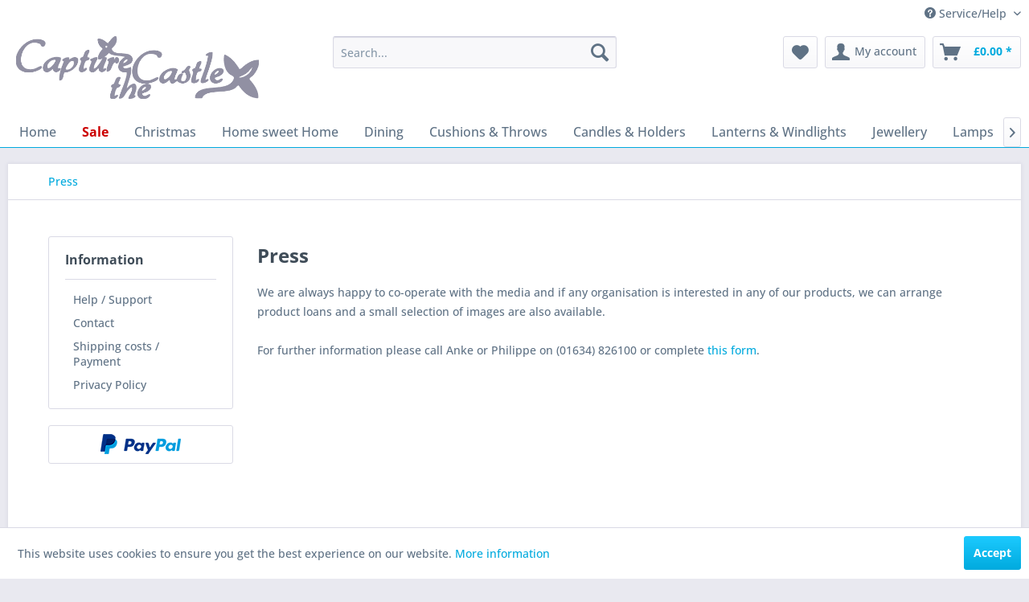

--- FILE ---
content_type: text/html; charset=UTF-8
request_url: https://www.capturethecastle.co.uk/press
body_size: 9030
content:
<!DOCTYPE html> <html class="no-js" lang="en" itemscope="itemscope" itemtype="https://schema.org/WebPage"> <head> <meta charset="utf-8"> <meta name="author" content="Matten" /> <meta name="robots" content="index,follow" /> <meta name="revisit-after" content="7 days" /> <meta name="keywords" content="gift shop uk,nordic home,danish homeware,scandi lantern,bamboo lantern,coach lantern,chrome lantern,windlight,candle holder,mercury glass,interior shop,german design,german homeware,shabby chic furniture,mercury glass windlight,seasonal decoration,chic homeware,broste copenhagen cushion,broste copenhagen throw,nordic home,floor lantern,retro home ware,shoeless joe wall art,home decor,home and garden,present for the home,scented candle,danish dinner accessories,Rochester kent gift shop,glass hurricane ,German interior objects,Scandinavian home,Danish interior objects,country style homeware,rustic home,eco friendly candles,unique homeware,electric interior,beautiful gift,beautiful home,made in britain,british made candle,house beautiful,nordic effect,scandi inspired home,on trend homeware,shabby chic picture frames,porcelain mood lamp,linen cushion,butterfly cushion,velvet cushion,butterfly cushion,sofa cushion,scatter cushion,retro knitted toy,vintage home ware,vintage decor for the home,classic lantern,stylish homeware,silver homeware,silvered votives,metal hanging garland,stylish garland,table lamp,stylish lamp" /> <meta name="description" content="Inspirational products for your Home and Garden. In our gift shop you will find an eclectic mix of continental homeware. A unique collection of…" /> <meta property="og:type" content="website" /> <meta property="og:site_name" content="Capture the Castle | Gift Shop UK | Homeware" /> <meta property="og:title" content="Capture the Castle | Gift Shop UK | Homeware" /> <meta property="og:description" content="Inspirational products for your Home and Garden. In our gift shop you will find an eclectic mix of continental homeware. A unique collection of…" /> <meta property="og:image" content="https://www.capturethecastle.co.uk/media/image/78/e0/3d/Capture_Logo10_desktop_notxt.png" /> <meta name="twitter:card" content="website" /> <meta name="twitter:site" content="Capture the Castle | Gift Shop UK | Homeware" /> <meta name="twitter:title" content="Capture the Castle | Gift Shop UK | Homeware" /> <meta name="twitter:description" content="Inspirational products for your Home and Garden. In our gift shop you will find an eclectic mix of continental homeware. A unique collection of…" /> <meta name="twitter:image" content="https://www.capturethecastle.co.uk/media/image/78/e0/3d/Capture_Logo10_desktop_notxt.png" /> <meta itemprop="copyrightHolder" content="Capture the Castle | Gift Shop UK | Homeware" /> <meta itemprop="copyrightYear" content="2014" /> <meta itemprop="isFamilyFriendly" content="True" /> <meta itemprop="image" content="https://www.capturethecastle.co.uk/media/image/78/e0/3d/Capture_Logo10_desktop_notxt.png" /> <meta name="viewport" content="width=device-width, initial-scale=1.0"> <meta name="mobile-web-app-capable" content="yes"> <meta name="apple-mobile-web-app-title" content="Capture the Castle | Gift Shop UK | Homeware"> <meta name="apple-mobile-web-app-capable" content="yes"> <meta name="apple-mobile-web-app-status-bar-style" content="default"> <link rel="apple-touch-icon-precomposed" href="https://www.capturethecastle.co.uk/media/image/d9/30/aa/Capture_AppleIcon_180x180.png"> <link rel="shortcut icon" href="https://www.capturethecastle.co.uk/media/unknown/d9/0c/f4/favicon.ico"> <meta name="msapplication-navbutton-color" content="#00AADE" /> <meta name="application-name" content="Capture the Castle | Gift Shop UK | Homeware" /> <meta name="msapplication-starturl" content="https://www.capturethecastle.co.uk/" /> <meta name="msapplication-window" content="width=1024;height=768" /> <meta name="msapplication-TileImage" content="https://www.capturethecastle.co.uk/media/image/bf/19/6b/Capture_AppleIcon_150x150.png"> <meta name="msapplication-TileColor" content="#00AADE"> <meta name="theme-color" content="#00AADE" /> <link rel="canonical" href="https://www.capturethecastle.co.uk/press" /> <title itemprop="name">Press | Capture the Castle | Gift Shop UK | Homeware</title> <link href="/web/cache/1765921913_2fc08c36a634308a2a4505df18aea033.css" media="all" rel="stylesheet" type="text/css" /> <link rel="stylesheet" href="https://maxcdn.bootstrapcdn.com/font-awesome/4.4.0/css/font-awesome.min.css"> <script>
window.basketData = {
hasData: false,
data:[]
};
</script> <div data-googleAnalytics="true" data-googleConversionID="" data-googleConversionLabel="" data-googleConversionLanguage="" data-googleTrackingID="UA-8408336-1" data-googleAnonymizeIp="1" data-googleOptOutCookie="" data-googleTrackingLibrary="ua" data-realAmount="" data-showCookieNote="1" data-cookieNoteMode="0" > </div> </head> <body class="is--ctl-custom is--act-index" > <div class="page-wrap"> <noscript class="noscript-main"> <div class="alert is--warning"> <div class="alert--icon"> <i class="icon--element icon--warning"></i> </div> <div class="alert--content"> To be able to use Capture&#x20;the&#x20;Castle&#x20;&#x7C;&#x20;Gift&#x20;Shop&#x20;UK&#x20;&#x7C;&#x20;Homeware in full range, we recommend activating Javascript in your browser. </div> </div> </noscript> <header class="header-main"> <div class="top-bar"> <div class="container block-group"> <nav class="top-bar--navigation block" role="menubar">   <div class="navigation--entry entry--compare is--hidden" role="menuitem" aria-haspopup="true" data-drop-down-menu="true">   </div> <div class="navigation--entry entry--service has--drop-down" role="menuitem" aria-haspopup="true" data-drop-down-menu="true"> <i class="icon--service"></i> Service/Help <ul class="service--list is--rounded" role="menu"> <li class="service--entry" role="menuitem"> <a class="service--link" href="https://www.capturethecastle.co.uk/help/support" title="Help / Support" > Help / Support </a> </li> <li class="service--entry" role="menuitem"> <a class="service--link" href="https://www.capturethecastle.co.uk/contact" title="Contact" > Contact </a> </li> <li class="service--entry" role="menuitem"> <a class="service--link" href="https://www.capturethecastle.co.uk/shipping-costs/payment" title="Shipping costs / Payment" > Shipping costs / Payment </a> </li> <li class="service--entry" role="menuitem"> <a class="service--link" href="https://www.capturethecastle.co.uk/privacy-policy" title="Privacy Policy" > Privacy Policy </a> </li> </ul> </div> </nav> </div> </div> <div class="container header--navigation"> <div class="logo-main block-group" role="banner"> <div class="logo--shop block"> <a class="logo--link" href="https://www.capturethecastle.co.uk/" title="Capture the Castle | Gift Shop UK | Homeware - Switch to homepage"> <picture> <source srcset="https://www.capturethecastle.co.uk/media/image/78/e0/3d/Capture_Logo10_desktop_notxt.png" media="(min-width: 78.75em)"> <source srcset="https://www.capturethecastle.co.uk/media/image/78/e0/3d/Capture_Logo10_desktop_notxt.png" media="(min-width: 64em)"> <source srcset="https://www.capturethecastle.co.uk/media/image/78/e0/3d/Capture_Logo10_desktop_notxt.png" media="(min-width: 48em)"> <img srcset="https://www.capturethecastle.co.uk/media/image/78/e0/3d/Capture_Logo10_desktop_notxt.png" alt="Capture the Castle | Gift Shop UK | Homeware - Switch to homepage" /> </picture> </a> </div> </div> <nav class="shop--navigation block-group"> <ul class="navigation--list block-group" role="menubar"> <li class="navigation--entry entry--menu-left" role="menuitem"> <a class="entry--link entry--trigger btn is--icon-left" href="#offcanvas--left" data-offcanvas="true" data-offCanvasSelector=".sidebar-main" aria-label="Menu"> <i class="icon--menu"></i> Menu </a> </li> <li class="navigation--entry entry--search" role="menuitem" data-search="true" aria-haspopup="true" data-minLength="3"> <a class="btn entry--link entry--trigger" href="#show-hide--search" title="Show / close search" aria-label="Show / close search"> <i class="icon--search"></i> <span class="search--display">Search</span> </a> <form action="/search" method="get" class="main-search--form"> <input type="search" name="sSearch" aria-label="Search..." class="main-search--field" autocomplete="off" autocapitalize="off" placeholder="Search..." maxlength="30" /> <button type="submit" class="main-search--button" aria-label="Search"> <i class="icon--search"></i> <span class="main-search--text">Search</span> </button> <div class="form--ajax-loader">&nbsp;</div> </form> <div class="main-search--results"></div> </li>  <li class="navigation--entry entry--notepad" role="menuitem"> <a href="https://www.capturethecastle.co.uk/note" title="Wish list" aria-label="Wish list" class="btn"> <i class="icon--heart"></i> </a> </li> <li class="navigation--entry entry--account" role="menuitem" data-offcanvas="true" data-offCanvasSelector=".account--dropdown-navigation"> <a href="https://www.capturethecastle.co.uk/account" title="My account" aria-label="My account" class="btn is--icon-left entry--link account--link"> <i class="icon--account"></i> <span class="account--display"> My account </span> </a> </li> <li class="navigation--entry entry--cart" role="menuitem"> <a class="btn is--icon-left cart--link" href="https://www.capturethecastle.co.uk/checkout/cart" title="Shopping cart" aria-label="Shopping cart"> <span class="cart--display"> Shopping cart </span> <span class="badge is--primary is--minimal cart--quantity is--hidden">0</span> <i class="icon--basket"></i> <span class="cart--amount"> &pound;0.00 * </span> </a> <div class="ajax-loader">&nbsp;</div> </li>  </ul> </nav> <div class="container--ajax-cart" data-collapse-cart="true" data-displayMode="offcanvas"></div> </div> </header> <nav class="navigation-main"> <div class="container" data-menu-scroller="true" data-listSelector=".navigation--list.container" data-viewPortSelector=".navigation--list-wrapper"> <div class="navigation--list-wrapper"> <ul class="navigation--list container" role="menubar" itemscope="itemscope" itemtype="https://schema.org/SiteNavigationElement"> <li class="navigation--entry is--home" role="menuitem"><a class="navigation--link is--first" href="https://www.capturethecastle.co.uk/" title="Home" aria-label="Home" itemprop="url"><span itemprop="name">Home</span></a></li> <li class="navigation--entry" role="menuitem"> <a class="navigation--link" href="https://www.capturethecastle.co.uk/sale/" title="Sale" itemprop="url"> <span itemprop="name" style="color: #c00; font-weight: bold;">Sale</span> </a> </li> <li class="navigation--entry" role="menuitem"> <a class="navigation--link" href="https://www.capturethecastle.co.uk/christmas/" title="Christmas" itemprop="url"> <span itemprop="name" style="">Christmas</span> </a> </li> <li class="navigation--entry" role="menuitem"> <a class="navigation--link" href="https://www.capturethecastle.co.uk/home-sweet-home/" title="Home sweet Home" itemprop="url"> <span itemprop="name" style="">Home sweet Home</span> </a> </li> <li class="navigation--entry" role="menuitem"> <a class="navigation--link" href="https://www.capturethecastle.co.uk/dining/" title="Dining" itemprop="url"> <span itemprop="name" style="">Dining</span> </a> </li> <li class="navigation--entry" role="menuitem"> <a class="navigation--link" href="https://www.capturethecastle.co.uk/cushions-throws/" title="Cushions & Throws" itemprop="url"> <span itemprop="name" style="">Cushions & Throws</span> </a> </li> <li class="navigation--entry" role="menuitem"> <a class="navigation--link" href="https://www.capturethecastle.co.uk/candles-holders/" title="Candles & Holders" itemprop="url"> <span itemprop="name" style="">Candles & Holders</span> </a> </li> <li class="navigation--entry" role="menuitem"> <a class="navigation--link" href="https://www.capturethecastle.co.uk/lanterns-windlights/" title="Lanterns & Windlights" itemprop="url"> <span itemprop="name" style="">Lanterns & Windlights</span> </a> </li> <li class="navigation--entry" role="menuitem"> <a class="navigation--link" href="https://www.capturethecastle.co.uk/jewellery/" title="Jewellery" itemprop="url"> <span itemprop="name" style="">Jewellery</span> </a> </li> <li class="navigation--entry" role="menuitem"> <a class="navigation--link" href="https://www.capturethecastle.co.uk/lamps/" title="Lamps" itemprop="url"> <span itemprop="name" style="">Lamps</span> </a> </li> <li class="navigation--entry" role="menuitem"> <a class="navigation--link" href="https://www.capturethecastle.co.uk/fashion-accessories/" title="Fashion Accessories" itemprop="url"> <span itemprop="name" style="">Fashion Accessories</span> </a> </li> <li class="navigation--entry" role="menuitem"> <a class="navigation--link" href="https://www.capturethecastle.co.uk/little-ones/" title="Little Ones" itemprop="url"> <span itemprop="name" style="">Little Ones</span> </a> </li> <li class="navigation--entry" role="menuitem"> <a class="navigation--link" href="https://www.capturethecastle.co.uk/bath-body/" title="Bath & Body" itemprop="url"> <span itemprop="name" style="">Bath & Body</span> </a> </li> <li class="navigation--entry" role="menuitem"> <a class="navigation--link" href="https://www.capturethecastle.co.uk/garden/" title="Garden" itemprop="url"> <span itemprop="name" style="">Garden</span> </a> </li> <li class="navigation--entry" role="menuitem"> <a class="navigation--link" href="https://www.capturethecastle.co.uk/furniture/" title="Furniture" itemprop="url"> <span itemprop="name" style="">Furniture</span> </a> </li> <li class="navigation--entry" role="menuitem"> <a class="navigation--link" href="https://www.capturethecastle.co.uk/blog/" title="BLOG" itemprop="url"> <span itemprop="name" style="">BLOG</span> </a> </li> </ul> </div> </div> </nav> <section class="content-main container block-group"> <nav class="content--breadcrumb block"> <ul class="breadcrumb--list" role="menu" itemscope itemtype="https://schema.org/BreadcrumbList"> <li role="menuitem" class="breadcrumb--entry is--active" itemprop="itemListElement" itemscope itemtype="https://schema.org/ListItem"> <a class="breadcrumb--link" href="https://www.capturethecastle.co.uk/press" title="Press" itemprop="item"> <link itemprop="url" href="https://www.capturethecastle.co.uk/press" /> <span class="breadcrumb--title" itemprop="name">Press</span> </a> <meta itemprop="position" content="0" /> </li> </ul> </nav> <div class="content-main--inner"> <aside class="sidebar-main off-canvas"> <div class="navigation--smartphone"> <ul class="navigation--list "> <li class="navigation--entry entry--close-off-canvas"> <a href="#close-categories-menu" title="Close menu" class="navigation--link"> Close menu <i class="icon--arrow-right"></i> </a> </li> </ul> <div class="mobile--switches">   </div> </div> <div class="sidebar--categories-wrapper" data-subcategory-nav="true" data-mainCategoryId="3" data-categoryId="49" data-fetchUrl="/widgets/listing/getCustomPage/pageId/49"> <div class="categories--headline navigation--headline"> Categories </div> <div class="sidebar--categories-navigation"> <ul class="sidebar--navigation categories--navigation navigation--list is--drop-down is--level0 is--rounded" role="menu"> <li class="navigation--entry" role="menuitem"> <a class="navigation--link" href="https://www.capturethecastle.co.uk/sale/" data-categoryId="17" data-fetchUrl="/widgets/listing/getCategory/categoryId/17" title="Sale" style="color: #c00; font-weight: bold;"> Sale </a> </li> <li class="navigation--entry" role="menuitem"> <a class="navigation--link" href="https://www.capturethecastle.co.uk/christmas/" data-categoryId="15" data-fetchUrl="/widgets/listing/getCategory/categoryId/15" title="Christmas" style=""> Christmas </a> </li> <li class="navigation--entry" role="menuitem"> <a class="navigation--link" href="https://www.capturethecastle.co.uk/home-sweet-home/" data-categoryId="5" data-fetchUrl="/widgets/listing/getCategory/categoryId/5" title="Home sweet Home" style=""> Home sweet Home </a> </li> <li class="navigation--entry" role="menuitem"> <a class="navigation--link" href="https://www.capturethecastle.co.uk/dining/" data-categoryId="6" data-fetchUrl="/widgets/listing/getCategory/categoryId/6" title="Dining" style=""> Dining </a> </li> <li class="navigation--entry" role="menuitem"> <a class="navigation--link" href="https://www.capturethecastle.co.uk/cushions-throws/" data-categoryId="10" data-fetchUrl="/widgets/listing/getCategory/categoryId/10" title="Cushions &amp; Throws" style=""> Cushions & Throws </a> </li> <li class="navigation--entry" role="menuitem"> <a class="navigation--link" href="https://www.capturethecastle.co.uk/candles-holders/" data-categoryId="8" data-fetchUrl="/widgets/listing/getCategory/categoryId/8" title="Candles &amp; Holders" style=""> Candles & Holders </a> </li> <li class="navigation--entry" role="menuitem"> <a class="navigation--link" href="https://www.capturethecastle.co.uk/lanterns-windlights/" data-categoryId="7" data-fetchUrl="/widgets/listing/getCategory/categoryId/7" title="Lanterns &amp; Windlights" style=""> Lanterns & Windlights </a> </li> <li class="navigation--entry" role="menuitem"> <a class="navigation--link" href="https://www.capturethecastle.co.uk/jewellery/" data-categoryId="18" data-fetchUrl="/widgets/listing/getCategory/categoryId/18" title="Jewellery" style=""> Jewellery </a> </li> <li class="navigation--entry" role="menuitem"> <a class="navigation--link" href="https://www.capturethecastle.co.uk/lamps/" data-categoryId="9" data-fetchUrl="/widgets/listing/getCategory/categoryId/9" title="Lamps" style=""> Lamps </a> </li> <li class="navigation--entry" role="menuitem"> <a class="navigation--link" href="https://www.capturethecastle.co.uk/fashion-accessories/" data-categoryId="12" data-fetchUrl="/widgets/listing/getCategory/categoryId/12" title="Fashion Accessories" style=""> Fashion Accessories </a> </li> <li class="navigation--entry" role="menuitem"> <a class="navigation--link" href="https://www.capturethecastle.co.uk/little-ones/" data-categoryId="20" data-fetchUrl="/widgets/listing/getCategory/categoryId/20" title="Little Ones" style=""> Little Ones </a> </li> <li class="navigation--entry" role="menuitem"> <a class="navigation--link" href="https://www.capturethecastle.co.uk/bath-body/" data-categoryId="13" data-fetchUrl="/widgets/listing/getCategory/categoryId/13" title="Bath &amp; Body" style=""> Bath & Body </a> </li> <li class="navigation--entry" role="menuitem"> <a class="navigation--link" href="https://www.capturethecastle.co.uk/garden/" data-categoryId="14" data-fetchUrl="/widgets/listing/getCategory/categoryId/14" title="Garden" style=""> Garden </a> </li> <li class="navigation--entry" role="menuitem"> <a class="navigation--link" href="https://www.capturethecastle.co.uk/furniture/" data-categoryId="11" data-fetchUrl="/widgets/listing/getCategory/categoryId/11" title="Furniture" style=""> Furniture </a> </li> <li class="navigation--entry" role="menuitem"> <a class="navigation--link" href="https://www.capturethecastle.co.uk/all-products/" data-categoryId="16" data-fetchUrl="/widgets/listing/getCategory/categoryId/16" title="All Products" style=""> All Products </a> </li> <li class="navigation--entry" role="menuitem"> <a class="navigation--link" href="https://www.capturethecastle.co.uk/blog/" data-categoryId="19" data-fetchUrl="/widgets/listing/getCategory/categoryId/19" title="BLOG" style=""> BLOG </a> </li> </ul> </div> <div class="shop-sites--container is--rounded"> <div class="shop-sites--headline navigation--headline"> Information </div> <ul class="shop-sites--navigation sidebar--navigation navigation--list is--drop-down is--level0" role="menu"> <li class="navigation--entry" role="menuitem"> <a class="navigation--link" href="https://www.capturethecastle.co.uk/help/support" title="Help / Support" data-categoryId="30" data-fetchUrl="/widgets/listing/getCustomPage/pageId/30" > Help / Support </a> </li> <li class="navigation--entry" role="menuitem"> <a class="navigation--link" href="https://www.capturethecastle.co.uk/contact" title="Contact" data-categoryId="34" data-fetchUrl="/widgets/listing/getCustomPage/pageId/34" > Contact </a> </li> <li class="navigation--entry" role="menuitem"> <a class="navigation--link" href="https://www.capturethecastle.co.uk/shipping-costs/payment" title="Shipping costs / Payment" data-categoryId="28" data-fetchUrl="/widgets/listing/getCustomPage/pageId/28" > Shipping costs / Payment </a> </li> <li class="navigation--entry" role="menuitem"> <a class="navigation--link" href="https://www.capturethecastle.co.uk/privacy-policy" title="Privacy Policy" data-categoryId="29" data-fetchUrl="/widgets/listing/getCustomPage/pageId/29" > Privacy Policy </a> </li> </ul> </div> <div class="paypal-sidebar panel"> <div class="panel--body"> <a onclick="window.open(this.href, 'olcwhatispaypal','toolbar=no, location=no, directories=no, status=no, menubar=no, scrollbars=yes, resizable=yes, width=400, height=500'); return false;" href="https://www.paypal.com/de/cgi-bin/webscr?cmd=xpt/cps/popup/OLCWhatIsPayPal-outside" title="We accept PayPal" target="_blank" rel="nofollow noopener"> <img class="paypal-sidebar--logo" src="/engine/Shopware/Plugins/Community/Frontend/SwagPaymentPaypal/Views/responsive/frontend/_public/src/img/paypal-logo.png" alt="PayPal Logo"/> </a> </div> </div> </div> </aside> <div class="content--wrapper"> <div class="custom-page--content content block"> <div class="content--custom"> <h1 class="custom-page--tab-headline">Press</h1> <p>We are always happy to co-operate with the media and if any organisation is interested in any of our products, we can arrange product loans and a small selection of images are also available.<br> <br> For further information please call Anke or Philippe on (01634) 826100 or <span id="result_box" lang="en"><span class="hps">complete <a href="/contact">this form</a>.</span></span></p> </div> </div> </div> <div class="last-seen-products is--hidden" data-last-seen-products="true" data-productLimit="5"> <div class="last-seen-products--title"> Viewed </div> <div class="last-seen-products--slider product-slider" data-product-slider="true"> <div class="last-seen-products--container product-slider--container"></div> </div> </div> </div> </section> <footer class="footer-main"> <div class="container"> <div class="footer--columns block-group"> <div class="footer--column column--hotline is--first block"> <div class="column--headline">Hotline</div> <div class="column--content"> <p class="column--desc">Telephone support and advice under:<br /><br /><a href="tel:+44 (0)1634 826100" class="footer--phone-link">+44 (0)1634 826100</a><br/>Tue-Sat, 10 am - 5 pm</p> </div> <style> .em-social-links{ font-size: 40px; } .em-social-links li{ display: inline; } .em-social-links li a{ display: inline; transition: opacity .3s ease-in-out; } .em-social-links li a:hover{ opacity: 0.6; transition: opacity .3s ease-in-out; } .em-social-links li a i.fa-facebook-official{ color: #3b5998; } .em-social-links li a i.fa-twitter-square{ color: #55acee; } .em-social-links li a i.fa-instagram{ color: #963; } .em-social-links li a i.fa-pinterest-square{ color: #C00; } </style> <ul class="em-social-links"> <li><a href="https://www.facebook.com/Capture-the-Castle-268126300667/" target="_blank" rel="nofollow noopener"><i class="fa fa-facebook-official"></i></a></li> <li><a href="https://www.instagram.com/capture_the_castle/" target="_blank" rel="nofollow noopener"><i class="fa fa-instagram"></i></a></li> <li><a href="https://uk.pinterest.com/ankehatch/wwwcapturethecastlecouk/" target="_blank" rel="nofollow noopener"><i class="fa fa-pinterest-square"></i></a></li> </ul> </div> <div class="footer--column column--menu block"> <div class="column--headline">Shop service</div> <nav class="column--navigation column--content"> <ul class="navigation--list" role="menu"> <li class="navigation--entry" role="menuitem"> <a class="navigation--link" href="https://www.capturethecastle.co.uk/help/support" title="Help / Support"> Help / Support </a> </li> <li class="navigation--entry" role="menuitem"> <a class="navigation--link" href="https://www.capturethecastle.co.uk/contact" title="Contact"> Contact </a> </li> <li class="navigation--entry" role="menuitem"> <a class="navigation--link" href="https://www.capturethecastle.co.uk/return" title="Return" target="_self"> Return </a> </li> <li class="navigation--entry" role="menuitem"> <a class="navigation--link" href="https://www.capturethecastle.co.uk/newsletter" title="Newsletter"> Newsletter </a> </li> <li class="navigation--entry" role="menuitem"> <a class="navigation--link" href="/account" title="My Account"> My Account </a> </li> </ul> </nav> </div> <div class="footer--column column--menu block"> <div class="column--headline">Information</div> <nav class="column--navigation column--content"> <ul class="navigation--list" role="menu"> <li class="navigation--entry" role="menuitem"> <a class="navigation--link" href="https://www.capturethecastle.co.uk/about-us" title="About us"> About us </a> </li> <li class="navigation--entry" role="menuitem"> <a class="navigation--link" href="https://www.capturethecastle.co.uk/shipping-costs/payment" title="Shipping costs / Payment"> Shipping costs / Payment </a> </li> <li class="navigation--entry" role="menuitem"> <a class="navigation--link" href="https://www.capturethecastle.co.uk/privacy-policy" title="Privacy Policy"> Privacy Policy </a> </li> <li class="navigation--entry" role="menuitem"> <a class="navigation--link" href="https://www.capturethecastle.co.uk/press" title="Press"> Press </a> </li> <li class="navigation--entry" role="menuitem"> <a class="navigation--link" href="https://www.capturethecastle.co.uk/testimonials" title="Testimonials"> Testimonials </a> </li> <li class="navigation--entry" role="menuitem"> <a class="navigation--link" href="https://www.capturethecastle.co.uk/sitemap" title="Site Map"> Site Map </a> </li> <li class="navigation--entry" role="menuitem"> <a class="navigation--link" href="https://www.capturethecastle.co.uk/imprint" title="Imprint"> Imprint </a> </li> </ul> </nav> </div> <div class="footer--column column--newsletter is--last block"> <div class="column--headline">Newsletter</div> <div class="column--content" data-newsletter="true"> <p class="column--desc"> Subscribe to the free Capture the Castle newsletter and ensure that you will no longer miss any of our shop offers or news. </p> <form class="newsletter--form" action="https://www.capturethecastle.co.uk/newsletter" method="post"> <input type="hidden" value="1" name="subscribeToNewsletter" /> <div class="content"> <input type="email" aria-label="Your email address" name="newsletter" class="newsletter--field" placeholder="Your email address" /> <button type="submit" aria-label="Subscribe to newsletter" class="newsletter--button btn"> <i class="icon--mail"></i> <span class="button--text">Subscribe to newsletter</span> </button> </div> </form> </div> </div> </div> <div class="footer--bottom"> <div class="footer--vat-info"> <p class="vat-info--text"> * All prices are quoted net of the statutory value-added tax and <a class="vat-info--link" title="shipping costs" href="https://www.capturethecastle.co.uk/versand-und-zahlungsbedingungen">shipping costs</a> and possibly delivery charges, if not otherwise described </p> </div> <div class="container footer-minimal"> <div class="footer--service-menu"> <ul class="service--list is--rounded" role="menu"> <li class="service--entry" role="menuitem"> <a class="service--link" href="https://www.capturethecastle.co.uk/help/support" title="Help / Support" > Help / Support </a> </li> <li class="service--entry" role="menuitem"> <a class="service--link" href="https://www.capturethecastle.co.uk/contact" title="Contact" > Contact </a> </li> <li class="service--entry" role="menuitem"> <a class="service--link" href="https://www.capturethecastle.co.uk/shipping-costs/payment" title="Shipping costs / Payment" > Shipping costs / Payment </a> </li> <li class="service--entry" role="menuitem"> <a class="service--link" href="https://www.capturethecastle.co.uk/privacy-policy" title="Privacy Policy" > Privacy Policy </a> </li> </ul> </div> </div> <style> .footer--copyright{ margin-bottom: 10px; } </style> <div class="footer--copyright"> Realized with Shopware </div> </div> </div> </footer> </div> <a class="cd-top" href="#0">Top</a> <div class="page-wrap--cookie-permission is--hidden" data-cookie-permission="true" data-urlPrefix="https://www.capturethecastle.co.uk/" data-title="Cookie Guidelines" data-cookieTimeout="60" data-shopId="1"> <div class="cookie-permission--container cookie-mode--0"> <div class="cookie-permission--content"> This website uses cookies to ensure you get the best experience on our website. <a title="More&nbsp;information" class="cookie-permission--privacy-link" href="https://www.capturethecastle.co.uk/privacy-policy"> More&nbsp;information </a> </div> <div class="cookie-permission--button"> <a href="#" class="cookie-permission--accept-button btn is--primary is--large is--center"> Accept </a> </div> </div> </div> <script id="footer--js-inline">
var timeNow = 1765959407;
var secureShop = true;
var asyncCallbacks = [];
document.asyncReady = function (callback) {
asyncCallbacks.push(callback);
};
var controller = controller || {"home":"https:\/\/www.capturethecastle.co.uk\/","vat_check_enabled":"","vat_check_required":"","register":"https:\/\/www.capturethecastle.co.uk\/register","checkout":"https:\/\/www.capturethecastle.co.uk\/checkout","ajax_search":"https:\/\/www.capturethecastle.co.uk\/ajax_search","ajax_cart":"https:\/\/www.capturethecastle.co.uk\/checkout\/ajaxCart","ajax_validate":"https:\/\/www.capturethecastle.co.uk\/register","ajax_add_article":"https:\/\/www.capturethecastle.co.uk\/checkout\/addArticle","ajax_listing":"\/widgets\/listing\/listingCount","ajax_cart_refresh":"https:\/\/www.capturethecastle.co.uk\/checkout\/ajaxAmount","ajax_address_selection":"https:\/\/www.capturethecastle.co.uk\/address\/ajaxSelection","ajax_address_editor":"https:\/\/www.capturethecastle.co.uk\/address\/ajaxEditor"};
var snippets = snippets || { "noCookiesNotice": "We have detected that cookies are disabled in your browser. To be able to use Capture\x20the\x20Castle\x20\x7C\x20Gift\x20Shop\x20UK\x20\x7C\x20Homeware in full range, we recommend activating Cookies in your browser." };
var themeConfig = themeConfig || {"offcanvasOverlayPage":true};
var lastSeenProductsConfig = lastSeenProductsConfig || {"baseUrl":"","shopId":1,"noPicture":"\/themes\/Frontend\/Responsive\/frontend\/_public\/src\/img\/no-picture.jpg","productLimit":"5","currentArticle":""};
var csrfConfig = csrfConfig || {"generateUrl":"\/csrftoken","basePath":"\/","shopId":1};
var statisticDevices = [
{ device: 'mobile', enter: 0, exit: 767 },
{ device: 'tablet', enter: 768, exit: 1259 },
{ device: 'desktop', enter: 1260, exit: 5160 }
];
var cookieRemoval = cookieRemoval || 0;
</script> <script>
var datePickerGlobalConfig = datePickerGlobalConfig || {
locale: {
weekdays: {
shorthand: ['Sun', 'Mon', 'Tue', 'Wed', 'Thu', 'Fri', 'Sat'],
longhand: ['Sunday', 'Monday', 'Tuesday', 'Wednesday', 'Thursday', 'Friday', 'Saturday']
},
months: {
shorthand: ['Jan', 'Feb', 'Mar', 'Apr', 'May', 'Jun', 'Jul', 'Aug', 'Sep', 'Oct', 'Nov', 'Dec'],
longhand: ['January', 'February', 'March', 'April', 'May', 'June', 'July', 'August', 'September', 'October', 'November', 'December']
},
firstDayOfWeek: 0,
weekAbbreviation: 'Wk',
rangeSeparator: ' to ',
scrollTitle: 'Scroll to change',
toggleTitle: 'Click to open',
daysInMonth: [31, 28, 31, 30, 31, 30, 31, 31, 30, 31, 30, 31]
},
dateFormat: 'Y-m-d',
timeFormat: ' H:i:S',
altFormat: 'F j, Y',
altTimeFormat: ' - H:i'
};
</script> <iframe id="refresh-statistics" width="0" height="0" style="display:none;"></iframe> <script>
/**
* @returns { boolean }
*/
function hasCookiesAllowed () {
if (window.cookieRemoval === 0) {
return true;
}
if (window.cookieRemoval === 1) {
if (document.cookie.indexOf('cookiePreferences') !== -1) {
return true;
}
return document.cookie.indexOf('cookieDeclined') === -1;
}
/**
* Must be cookieRemoval = 2, so only depends on existence of `allowCookie`
*/
return document.cookie.indexOf('allowCookie') !== -1;
}
/**
* @returns { boolean }
*/
function isDeviceCookieAllowed () {
var cookiesAllowed = hasCookiesAllowed();
if (window.cookieRemoval !== 1) {
return cookiesAllowed;
}
return cookiesAllowed && document.cookie.indexOf('"name":"x-ua-device","active":true') !== -1;
}
function isSecure() {
return window.secureShop !== undefined && window.secureShop === true;
}
(function(window, document) {
var par = document.location.search.match(/sPartner=([^&])+/g),
pid = (par && par[0]) ? par[0].substring(9) : null,
cur = document.location.protocol + '//' + document.location.host,
ref = document.referrer.indexOf(cur) === -1 ? document.referrer : null,
url = "/widgets/index/refreshStatistic",
pth = document.location.pathname.replace("https://www.capturethecastle.co.uk/", "/");
url += url.indexOf('?') === -1 ? '?' : '&';
url += 'requestPage=' + encodeURIComponent(pth);
url += '&requestController=' + encodeURI("custom");
if(pid) { url += '&partner=' + pid; }
if(ref) { url += '&referer=' + encodeURIComponent(ref); }
if (isDeviceCookieAllowed()) {
var i = 0,
device = 'desktop',
width = window.innerWidth,
breakpoints = window.statisticDevices;
if (typeof width !== 'number') {
width = (document.documentElement.clientWidth !== 0) ? document.documentElement.clientWidth : document.body.clientWidth;
}
for (; i < breakpoints.length; i++) {
if (width >= ~~(breakpoints[i].enter) && width <= ~~(breakpoints[i].exit)) {
device = breakpoints[i].device;
}
}
document.cookie = 'x-ua-device=' + device + '; path=/' + (isSecure() ? '; secure;' : '');
}
document
.getElementById('refresh-statistics')
.src = url;
})(window, document);
</script> <script async src="/web/cache/1765921913_2fc08c36a634308a2a4505df18aea033.js" id="main-script"></script> <script>
/**
* Wrap the replacement code into a function to call it from the outside to replace the method when necessary
*/
var replaceAsyncReady = window.replaceAsyncReady = function() {
document.asyncReady = function (callback) {
if (typeof callback === 'function') {
window.setTimeout(callback.apply(document), 0);
}
};
};
document.getElementById('main-script').addEventListener('load', function() {
if (!asyncCallbacks) {
return false;
}
for (var i = 0; i < asyncCallbacks.length; i++) {
if (typeof asyncCallbacks[i] === 'function') {
asyncCallbacks[i].call(document);
}
}
replaceAsyncReady();
});
</script> </body> </html>

--- FILE ---
content_type: text/plain
request_url: https://www.google-analytics.com/j/collect?v=1&_v=j102&aip=1&a=1927850180&t=pageview&_s=1&dl=https%3A%2F%2Fwww.capturethecastle.co.uk%2Fpress&ul=en-us%40posix&dt=Press%20%7C%20Capture%20the%20Castle%20%7C%20Gift%20Shop%20UK%20%7C%20Homeware&sr=1280x720&vp=1280x720&_u=YEBAAAABCAAAACAAI~&jid=1322514484&gjid=1161632498&cid=951581581.1765968734&tid=UA-8408336-1&_gid=674279929.1765968734&_r=1&_slc=1&z=1013925263
body_size: -453
content:
2,cG-Y98091J00D